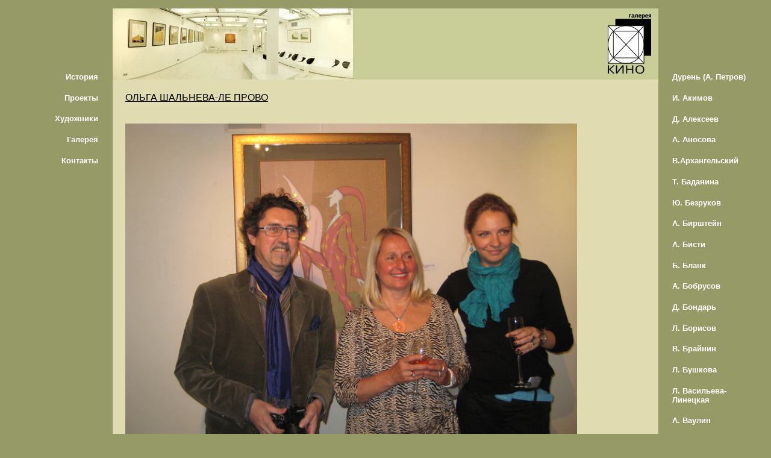

--- FILE ---
content_type: text/html; charset=UTF-8
request_url: https://www.gallerykino.ru/image.php?id=167&pid=11
body_size: 5368
content:
<!DOCTYPE html>
<html lang="ru" xml:lang="ru">
<head>
  <meta charset="utf-8">
  <meta http-equiv="X-UA-Compatible" content="IE=edge">
  <meta name="viewport" content="width=device-width, initial-scale=1.0">
  <meta name="keywords" content="галерея кино,gallery kino,галерея,кино,kino,gallery,ольга шальнева-ле прово,">
  <meta name="description" content="">
  <title>Галерея КИНО / Ольга ШАЛЬНЕВА-ЛЕ ПРОВО / </title>
  <style>
    html{line-height:1.15;-webkit-text-size-adjust:100%;}body{margin:0;}h1{font-size:2em;margin:0.67em 0;}hr{box-sizing:content-box;height:0;overflow:visible;}pre{font-family:monospace,monospace;font-size:1em;}a{background-color:transparent;}abbr[title]{border-bottom:none;text-decoration:underline;text-decoration:underline dotted;}b,strong{font-weight:bolder;}code,kbd,samp{font-family:monospace,monospace;font-size:1em;}small{font-size:80%;}sub,sup{font-size:75%;line-height:0;position:relative;vertical-align:baseline;}sub{bottom:-0.25em;}sup{top:-0.5em;}img{border-style:none;}button,input,optgroup,select,textarea{font-family:inherit;font-size:100%;line-height:1.15;margin:0;}button,input{overflow:visible;}button,select{text-transform:none;}button,[type="button"],[type="reset"],[type="submit"]{-webkit-appearance:button;}button::-moz-focus-inner,[type="button"]::-moz-focus-inner,[type="reset"]::-moz-focus-inner,[type="submit"]::-moz-focus-inner{border-style:none;padding:0;}button:-moz-focusring,[type="button"]:-moz-focusring,[type="reset"]:-moz-focusring,[type="submit"]:-moz-focusring{outline:1px dotted ButtonText;}fieldset{padding:0.35em 0.75em 0.625em;}legend{box-sizing:border-box;color:inherit;display:table;max-width:100%;padding:0;white-space:normal;}progress{vertical-align:baseline;}textarea{overflow:auto;}[type="checkbox"],[type="radio"]{box-sizing:border-box;padding:0;}[type="number"]::-webkit-inner-spin-button,[type="number"]::-webkit-outer-spin-button{height:auto;}[type="search"]{-webkit-appearance:textfield;outline-offset:-2px;}[type="search"]::-webkit-search-decoration{-webkit-appearance:none;}::-webkit-file-upload-button{-webkit-appearance:button;font:inherit;}details{display:block;}summary{display:list-item;}template{display:none;}[hidden]{display:none;}*{-webkit-box-sizing:border-box;-moz-box-sizing:border-box;box-sizing:border-box;}body{padding:1em;display:table;height:100%;width:100%;background:#969A66;font-family:Arial,SansSerif,sans-serif;font-size:0.875em;}a[href]{cursor:pointer;}a:link,a:visited{color:#333333;}h1,h2{font:1.125em Arial,SansSerif,sans-serif;margin:0 0 1em 0;}p{margin:0 0 1em 0;}.title{font-size:1.125em;}.page-wrap{width:100%;height:100%;display:table;min-width:200px;overflow:hidden;}.main-nav{text-align:right;}.main-content{width:100%;height:100%;background-color:#E0DBB0;}.main-sidebar,.main-nav{padding:1em;}.table-row{display:table-row;}.table-cell{display:table-cell;}.nav-links{font-size:0.938em;font-weight:bold;}.main-sidebar span,.main-nav span{margin-top:4.375em;width:11.750em;display:block;}.main-sidebar a,.main-nav a{text-decoration:none;color:white;padding:0.750em;display:block;}.content-header{background-color:#C9CD98;height:118px;display:none;min-width:30.625em;}.content-block{padding:1.500em;text-align:justify;display:block;}.main-footer{padding-top:1.500em;text-align:center;display:block;}.main-header{padding-top:1.000em;text-align:center;display:block;}.content-block .project-image{width:100%;height:auto;max-width:750px;max-height:100%;}.content-block iframe,.content-block object{width:100%;max-width:550px;border:0;margin:0;}.project-block{padding-top:1em;display:table;width:100%;}.project-block-image{width:120px;}.project-block-text{width:100%;vertical-align:middle;}.project-block-text span{display:block;}.project-artworks{padding-top:1em;}.project-artwork{width:200px;display:inline-block;display:-moz-inline-block;vertical-align:top;padding:1em;}.project-artwork img{display:block;margin:auto;}.project-artwork span{padding-top:1em;text-align:center;display:block;}.project-artworks::after{content:"";display:table;clear:both;}.years{margin:1em;display:block;float:left;}.years::after{content:"";display:table;clear:both;}@media only print{.main-nav{display:none;}.main-content{width:100%;}.main-sidebar{display:none;}.content-header{display:none;}}@media only screen and (min-width:180px){.main-header{width:100%;display:block;}.main-sidebar{display:none;}.main-nav{display:table-row;}.main-nav a{display:block;text-align:center;}.main-nav span{margin-top:2em;margin-bottom:2em;width:100%;}.main-content{width:100%;}.content-header{display:none;}.project-block-image{width:100%;display:block;text-align:center;padding-top:1em;}.project-block-text{width:100%;display:block;text-align:center;padding-top:1em;}.project-artwork{width:100%;display:block;}}@media only screen and (min-width:540px){.main-header{display:none;}.main-sidebar{display:none;}.main-nav{width:100%;height:2em;text-align:center;display:table-row;}.main-nav a{display:inline;padding:1.500em;}.main-nav span{margin-top:1em;margin-bottom:1em;width:100%;}.main-content{width:100%;}.content-header{display:block;}.project-block-image{width:120px;display:table-cell;text-align:left;padding-left:1em;}.project-block-text{width:100%;display:table-cell;text-align:left;padding-left:1em;}.project-artwork{width:11.333em;display:-moz-inline-block;display:inline-block;}}@media only screen and (min-width:920px){.main-header{display:none;}.main-sidebar{width:13.125em;display:block;}.main-nav{width:13.125em;display:block;}.main-nav a{display:block;text-align:right;padding:0.750em;}.main-nav span{margin-top:70px;}.main-content{width:100%;}.content-header{display:block;}}
  </style>
</head>
<body>
<header class="main-header"><a href="https://www.gallerykino.ru"><img src="img/gallery_kino_logo_100px.gif" width="100" height="138" alt="Gallery KINO Logotype"></a></header>
<div class="page-wrap">
  <nav class="table-cell main-nav nav-links"><span><a href="/history.php" title="История">История</a><a href="/projects.php" title="Проекты">Проекты</a><a href="/artists.php" title="Художники">Художники</a><a href="/gallery.php" title="Галерея">Галерея</a><a href="/contacts.php" title="Контакты">Контакты</a></span></nav>
  <main class="table-cell main-content">
    <div class="content-header"><img src="img/header.jpg" width="399" height="118" alt="Gallery Kino"><a href="https://www.gallerykino.ru" target="_blank"><img src="img/gallery_kino_logo_content_header_72px.gif" width="72" height="100" alt="Gallery KINO Logotype" style="margin-top: 9px; margin-right: 12px" align="right"></a></div>
    <div class="content-block">
      <h2><u>ОЛЬГА ШАЛЬНЕВА-ЛЕ ПРОВО<br><br></u></h2><img src="/content/projects/167/11.jpg" class="project-image" alt="Ольга ШАЛЬНЕВА-ЛЕ ПРОВО - "><br><br><br><span class="title"><u>ВЫСТАВКА</u></span><div class="project-block"><a href="projects.php?id=167" class="table-row" title="Ольга ШАЛЬНЕВА-ЛЕ ПРОВО - «ЗАКУЛИСЬЕ»"><div class="table-cell project-block-image"><img src="/content/projects/167/00.jpeg" alt="" width="100"></div><div class="table-cell project-block-text"><span>18 - 27 мая 2011 года</span><br><span><b>Ольга ШАЛЬНЕВА-ЛЕ ПРОВО - «ЗАКУЛИСЬЕ»</b></span><br><span>графика</span></div></a></div><br><br><br><span class="title"><u>ЕЩЕ РАБОТЫ С ВЫСТАВКИ</u></span><div class="project-artworks"><div class="project-artwork"><a href="image.php?id=167&pid=01"><img src="/content/projects/167/01.jpeg" width="100" alt=""><span>Арлекин с одноглазым Пьеро, 2011, б.,см.т., 104х64</span></a></div><div class="project-artwork"><a href="image.php?id=167&pid=02"><img src="/content/projects/167/02.jpeg" width="100" alt=""><span>Коломбина и Арлекин (флирт), 2010, б.,см.т., 67х42</span></a></div><div class="project-artwork"><a href="image.php?id=167&pid=03"><img src="/content/projects/167/03.jpeg" width="100" alt=""><span>Пьеро со свечкой (кто здесь), 2010, б.,см.т., 61х41</span></a></div><div class="project-artwork"><a href="image.php?id=167&pid=04"><img src="/content/projects/167/04.jpeg" width="100" alt=""><span>Повар (Эрик Ле Прово), 2009, б.,см.т., 55х37</span></a></div><div class="project-artwork"><a href="image.php?id=167&pid=05"><img src="/content/projects/167/05.jpeg" width="100" alt=""><span>Негритянки, 2003, б.,см.т., 38х28</span></a></div><div class="project-artwork"><a href="image.php?id=167&pid=06"><img src="/content/projects/167/06.jpeg" width="100" alt=""><span>Негритянка, собирающая урожай, 2008, б.,см.т., 40х39</span></a></div><div class="project-artwork"><a href="image.php?id=167&pid=07"><img src="/content/projects/167/07.jpeg" width="100" alt=""><span>Натюрморт с кокосом, 2005, б.,см.т., 23х17</span></a></div><div class="project-artwork"><a href="image.php?id=167&pid=08"><img src="/content/projects/167/08.jpeg" width="100" alt=""><span>Натюрморт с кокосом, 2005, б.,см.т., 23х17</span></a></div><div class="project-artwork"><a href="image.php?id=167&pid=09"><img src="/content/projects/167/09.jpeg" width="100" alt=""><span></span></a></div><div class="project-artwork"><a href="image.php?id=167&pid=10"><img src="/content/projects/167/10.jpeg" width="100" alt=""><span></span></a></div><div class="project-artwork"><a href="image.php?id=167&pid=11"><img src="/content/projects/167/11.jpeg" width="100" alt=""><span></span></a></div><div class="project-artwork"><a href="image.php?id=167&pid=12"><img src="/content/projects/167/12.jpeg" width="100" alt=""><span></span></a></div><div class="project-artwork"><a href="image.php?id=167&pid=13"><img src="/content/projects/167/13.jpeg" width="100" alt=""><span></span></a></div><div class="project-artwork"><a href="image.php?id=167&pid=14"><img src="/content/projects/167/14.jpeg" width="100" alt=""><span></span></a></div></div>
    </div>
  </main>
  <aside class="table-cell main-sidebar nav-links">
    <span><a href="/artists.php?id=84" title="Дурень (Алексей ПЕТРОВ) ">Дурень (А. Петров)</a><a href="/artists.php?id=6" title="Иван Акимов">И. Акимов</a><a href="/artists.php?id=34" title="Дмитрий Алексеев">Д. Алексеев</a><a href="/artists.php?id=44" title="Алена Аносова">А. Аносова</a><a href="/artists.php?id=118" title="Владимир Архангельский">В.Архангельский</a><a href="/artists.php?id=2" title="Татьяна Баданина">Т. Баданина</a><a href="/artists.php?id=54" title="Юрий Безруков">Ю. Безруков</a><a href="/artists.php?id=61" title="Анна Бирштейн">А. Бирштейн</a><a href="/artists.php?id=42" title="Андрей Бисти">А. Бисти</a><a href="/artists.php?id=86" title="Борис Бланк">Б. Бланк</a><a href="/artists.php?id=85" title="Алексей Бобрусов">А. Бобрусов</a><a href="/artists.php?id=107" title="Даниил Бондарь">Д. Бондарь</a><a href="/artists.php?id=81" title="Леонид Борисов">Л. Борисов</a><a href="/artists.php?id=7" title="Владимир Брайнин">В. Брайнин</a><a href="/artists.php?id=89" title="Ляля Бушкова">Л. Бушкова</a><a href="/artists.php?id=132" title="Людмила Васильева-Линецкая (МАБРИ)">Л. Васильева-Линецкая</a><a href="/artists.php?id=57" title="Алексей Ваулин">А. Ваулин</a><a href="/artists.php?id=92" title="Ленар Виноградский">Л. Виноградский</a><a href="/artists.php?id=50" title="Арсений Власов">А. Власов</a><a href="/artists.php?id=62" title="Надежда Гайдук">Н. Гайдук</a><a href="/artists.php?id=138" title="Рафаэль Геворкян">Р. Геворкян</a><a href="/artists.php?id=95" title="Вадим Гиппенрейтер ">В. Гиппенрейтер</a><a href="/artists.php?id=90" title="Светлана Гофман">С. Гофман</a><a href="/artists.php?id=127" title="Нина Гурьева">Н. Гурьева</a><a href="/artists.php?id=108" title="Ирина Дайлин (DAYLENE)">И. Дайлин</a><a href="/artists.php?id=47" title="Татьяна Данильянц">Т. Данильянц</a><a href="/artists.php?id=105" title="Карен Даян">К. Даян</a><a href="/artists.php?id=106" title="Ваагн Даян">В. Даян</a><a href="/artists.php?id=58" title="Гурам Доленджашвили">Г. Доленджашвили</a><a href="/artists.php?id=120" title="Дмитрий Дыховичный">Д. Дыховичный</a><a href="/artists.php?id=35" title="Лиана Есакия">Л. Есакия</a><a href="/artists.php?id=82" title="Алексей Есипов">А. Есипов</a><a href="/artists.php?id=55" title="Марианна Жерядина">М. Жерядина</a><a href="/artists.php?id=1" title="Анатолий Зверев ">А. Зверев</a><a href="/artists.php?id=68" title="Алексей Казаченко">А. Казаченко</a><a href="/artists.php?id=53" title="Отари Кандауров">О. Кандауров</a><a href="/artists.php?id=79" title="Татьяна Карамышева">Т. Карамышева</a><a href="/artists.php?id=99" title="Борис Кауфман ">Б. Кауфман</a><a href="/artists.php?id=116" title="Василий Кафанов">В. Кафанов</a><a href="/artists.php?id=121" title="Александр Кацалап">А. Кацалап</a><a href="/artists.php?id=97" title="Ирина Керимова">И. Керимова</a><a href="/artists.php?id=38" title="Анастасия Коваленкова">А. Коваленкова</a><a href="/artists.php?id=12" title="Андрей Колкутин">А. Колкутин</a><a href="/artists.php?id=77" title="Александр Косенков">А. Косенков</a><a href="/artists.php?id=88" title="Валерий Кострин">В. Кострин</a><a href="/artists.php?id=128" title="Ирина Кострина">И. Кострина</a><a href="/artists.php?id=133" title="Алина Ксенофонтова (ЭЛЛАЙЯ)">А. Ксенофонтова</a><a href="/artists.php?id=96" title="Екатерина Кудрявцева">Е. Кудрявцева</a><a href="/artists.php?id=131" title="Сергей Кузнецов">С.Кузнецов</a><a href="/artists.php?id=113" title="Юрий Ларин">Ю. Ларин</a><a href="/artists.php?id=125" title="Ленка ле Партл">Л. Партл</a><a href="/artists.php?id=91" title="Игорь Лемешев">И. Лемешев</a><a href="/artists.php?id=87" title="Лариса ЛОМАКИНА">Л. Ломакина</a><a href="/artists.php?id=49" title="Алексей Лохов">А. Лохов</a><a href="/artists.php?id=65" title="Иван Лубенников">И. Лубенников</a><a href="/artists.php?id=59" title="Галя Луцкая">Г. Луцкая</a><a href="/artists.php?id=137" title="Евгения Макарова (Jolie Alien)">Е. Макарова</a><a href="/artists.php?id=29" title="Сергей Максютин">С. Максютин</a><a href="/artists.php?id=11" title="Лидия Мастеркова">Л. Мастеркова</a><a href="/artists.php?id=119" title="Мария Меншикова">М. Меншикова</a><a href="/artists.php?id=124" title="Ирина Моторина">И. Моторина</a><a href="/artists.php?id=130" title="Анна Мягких">А. Мягких</a><a href="/artists.php?id=117" title="Степан Мянник">С. Мянник</a><a href="/artists.php?id=114" title="Яков Назаров">Я. Назаров</a><a href="/artists.php?id=75" title="Александр Овчинников">А. Овчинников</a><a href="/artists.php?id=66" title="Исаак Орентлихерман">И. Орентлихерман</a><a href="/artists.php?id=112" title="Светлана Покидова">С. Покидова</a><a href="/artists.php?id=45" title="Нина ПОНИ (Подгорненская)">Н. ПОНИ</a><a href="/artists.php?id=10" title="Святослав Пономарев">С. Пономарев</a><a href="/artists.php?id=40" title="Люся Попенко">Л. Попенко</a><a href="/artists.php?id=134" title="Владимир Портяной">В. Портяной</a><a href="/artists.php?id=104" title="Александра Пятницкая">А. Пятницкая</a><a href="/artists.php?id=63" title="Ольга Резанова">О. Резанова</a><a href="/artists.php?id=64" title="Лена Ржевская">Л. Ржевская</a><a href="/artists.php?id=100" title="Наталья Родионовская">Н. Родионовская</a><a href="/artists.php?id=14" title="Екатерина Рожкова">Е. Рожкова</a><a href="/artists.php?id=71" title="Мария Рябова">М. Рябова</a><a href="/artists.php?id=123" title="Анна Сарьян">А. Сарьян</a><a href="/artists.php?id=135" title="Владимир Сафаров">В.Сафаров</a><a href="/artists.php?id=83" title="Максим Светланов">М. Светланов</a><a href="/artists.php?id=93" title="Татьяна Сельвинская">Т. Сельвинская</a><a href="/artists.php?id=109" title="Ирина Сергеева">И. Сергеева</a><a href="/artists.php?id=76" title="Павел Слуцкий">П. Слуцкий</a><a href="/artists.php?id=102" title="Руслан Солопеев">Р. Солопеев</a><a href="/artists.php?id=136" title="Владимир Сулягин">В.Сулягин</a><a href="/artists.php?id=60" title="Иван Суриков">И. Суриков</a><a href="/artists.php?id=18" title="Анна Тагути">А. Тагути</a><a href="/artists.php?id=52" title="Лина Телегина">Л. Телегина</a><a href="/artists.php?id=122" title="Алексей Тимохин">А. Тимохин</a><a href="/artists.php?id=16" title="Владимир Титов">В. Титов</a><a href="/artists.php?id=111" title="Наташа Туркия">Н. Туркия</a><a href="/artists.php?id=67" title="Катерина Уварова">К. Уварова</a><a href="/artists.php?id=69" title="Ильяс Усманов">И. Усманов</a><a href="/artists.php?id=56" title="Сергей Устинов">С. Устинов</a><a href="/artists.php?id=20" title="Катя Филиппова">К. Филиппова</a><a href="/artists.php?id=70" title="Ксения Фоминых">К. Фоминых</a><a href="/artists.php?id=46" title="Артур Фонвизин">А. Фонвизин</a><a href="/artists.php?id=126" title="Любовь Фридман">Л.Фридман</a><a href="/artists.php?id=110" title="Макс Хаазе ">М. Хаазе</a><a href="/artists.php?id=129" title="Русудан Хантадзе-Андроникашвили">Р. Хантадзе-Андроникашвили</a><a href="/artists.php?id=72" title="Наталия Хлебцевич">Н. Хлебцевич</a><a href="/artists.php?id=78" title="Евгений Ципулин">Е. Ципулин</a><a href="/artists.php?id=43" title="Алена Черная">А. Черная</a><a href="/artists.php?id=19" title="Татьяна Чернова">Т. Чернова</a><a href="/artists.php?id=51" title="Сергей Чесноков-Ладыженский">С. Чесноков</a><a href="/artists.php?id=98" title="Ольга Шальнева-Ле Прово">О. Шальнева-Ле Прово</a><a href="/artists.php?id=94" title="Наталья Шнайдер-Хачатрян">Н. Шнайдер-Хачатрян</a><a href="/artists.php?id=103" title="София Шпенглер">С. Шпенглер</a><a href="/artists.php?id=15" title="Сергей Шутов">С. Шутов</a><a href="/artists.php?id=41" title="Владимир Яковлев">В. Яковлев</a><a href="/artists.php?id=115" title="Александр Янушкевич">А. Янушкевич</a></span>
  </aside>
</div>
<footer class="table-row main-footer text">Все права защищены © Галерея КИНО, 1996-2025. При использовании материалов с сайта - ссылка на сайт обязательна.<br>&nbsp;</footer>
</body>
</html>
